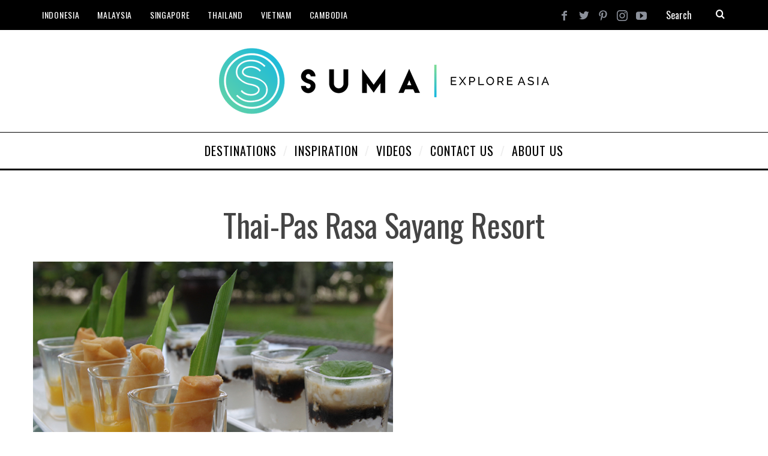

--- FILE ---
content_type: text/html; charset=UTF-8
request_url: https://sumabeachlifestyle.com/pinang-poolside-thai-pas-at-rasa-sayang-resort/thai-pas-rasa-sayang-resort/
body_size: 10195
content:
<!DOCTYPE html>
<!--[if lt IE 9]><html lang="en-US" class="oldie"><![endif]-->
<!--[if (gte IE 9) | !(IE)]><!--><html lang="en-US" class="modern"><!--<![endif]-->
<head>
<meta charset="UTF-8" />
<meta name="viewport" content="width=device-width, initial-scale=1" />
<!--[if IE]><meta http-equiv='X-UA-Compatible' content='IE=edge,chrome=1'><![endif]-->
<meta name='robots' content='index, follow, max-image-preview:large, max-snippet:-1, max-video-preview:-1' />
	<style>img:is([sizes="auto" i], [sizes^="auto," i]) { contain-intrinsic-size: 3000px 1500px }</style>
	
	<!-- This site is optimized with the Yoast SEO plugin v26.8 - https://yoast.com/product/yoast-seo-wordpress/ -->
	<title>Thai-pas Rasa Sayang Resort - Suma - Explore Asia</title>
	<link rel="canonical" href="https://sumabeachlifestyle.com/pinang-poolside-thai-pas-at-rasa-sayang-resort/thai-pas-rasa-sayang-resort/" />
	<meta property="og:locale" content="en_US" />
	<meta property="og:type" content="article" />
	<meta property="og:title" content="Thai-pas Rasa Sayang Resort - Suma - Explore Asia" />
	<meta property="og:description" content="Thai-pas Rasa Sayang Resort" />
	<meta property="og:url" content="https://sumabeachlifestyle.com/pinang-poolside-thai-pas-at-rasa-sayang-resort/thai-pas-rasa-sayang-resort/" />
	<meta property="og:site_name" content="Suma - Explore Asia" />
	<meta property="article:publisher" content="https://www.facebook.com/SumaLifestyle/" />
	<meta property="og:image" content="https://sumabeachlifestyle.com/pinang-poolside-thai-pas-at-rasa-sayang-resort/thai-pas-rasa-sayang-resort" />
	<meta property="og:image:width" content="600" />
	<meta property="og:image:height" content="423" />
	<meta property="og:image:type" content="image/jpeg" />
	<meta name="twitter:card" content="summary_large_image" />
	<meta name="twitter:site" content="@SumaLifestyle" />
	<script type="application/ld+json" class="yoast-schema-graph">{"@context":"https://schema.org","@graph":[{"@type":"WebPage","@id":"https://sumabeachlifestyle.com/pinang-poolside-thai-pas-at-rasa-sayang-resort/thai-pas-rasa-sayang-resort/","url":"https://sumabeachlifestyle.com/pinang-poolside-thai-pas-at-rasa-sayang-resort/thai-pas-rasa-sayang-resort/","name":"Thai-pas Rasa Sayang Resort - Suma - Explore Asia","isPartOf":{"@id":"https://sumabeachlifestyle.com/#website"},"primaryImageOfPage":{"@id":"https://sumabeachlifestyle.com/pinang-poolside-thai-pas-at-rasa-sayang-resort/thai-pas-rasa-sayang-resort/#primaryimage"},"image":{"@id":"https://sumabeachlifestyle.com/pinang-poolside-thai-pas-at-rasa-sayang-resort/thai-pas-rasa-sayang-resort/#primaryimage"},"thumbnailUrl":"https://sumabeachlifestyle.com/wp-content/uploads/2012/04/Thai-pas-Rasa-Sayang-Resort.jpg","datePublished":"2012-04-30T05:55:47+00:00","breadcrumb":{"@id":"https://sumabeachlifestyle.com/pinang-poolside-thai-pas-at-rasa-sayang-resort/thai-pas-rasa-sayang-resort/#breadcrumb"},"inLanguage":"en-US","potentialAction":[{"@type":"ReadAction","target":["https://sumabeachlifestyle.com/pinang-poolside-thai-pas-at-rasa-sayang-resort/thai-pas-rasa-sayang-resort/"]}]},{"@type":"ImageObject","inLanguage":"en-US","@id":"https://sumabeachlifestyle.com/pinang-poolside-thai-pas-at-rasa-sayang-resort/thai-pas-rasa-sayang-resort/#primaryimage","url":"https://sumabeachlifestyle.com/wp-content/uploads/2012/04/Thai-pas-Rasa-Sayang-Resort.jpg","contentUrl":"https://sumabeachlifestyle.com/wp-content/uploads/2012/04/Thai-pas-Rasa-Sayang-Resort.jpg","width":"600","height":"423","caption":"Thai-pas Rasa Sayang Resort"},{"@type":"BreadcrumbList","@id":"https://sumabeachlifestyle.com/pinang-poolside-thai-pas-at-rasa-sayang-resort/thai-pas-rasa-sayang-resort/#breadcrumb","itemListElement":[{"@type":"ListItem","position":1,"name":"Home","item":"https://sumabeachlifestyle.com/"},{"@type":"ListItem","position":2,"name":"Pinang &#8211; Poolside &#8220;Thai-Pas&#8221; at Rasa Sayang Resort","item":"https://sumabeachlifestyle.com/pinang-poolside-thai-pas-at-rasa-sayang-resort/"},{"@type":"ListItem","position":3,"name":"Thai-pas Rasa Sayang Resort"}]},{"@type":"WebSite","@id":"https://sumabeachlifestyle.com/#website","url":"https://sumabeachlifestyle.com/","name":"Suma - Explore Asia","description":"Travel Guide to Southeast Asia and Beyond","publisher":{"@id":"https://sumabeachlifestyle.com/#organization"},"potentialAction":[{"@type":"SearchAction","target":{"@type":"EntryPoint","urlTemplate":"https://sumabeachlifestyle.com/?s={search_term_string}"},"query-input":{"@type":"PropertyValueSpecification","valueRequired":true,"valueName":"search_term_string"}}],"inLanguage":"en-US"},{"@type":"Organization","@id":"https://sumabeachlifestyle.com/#organization","name":"Suma Travel Asia","url":"https://sumabeachlifestyle.com/","logo":{"@type":"ImageObject","inLanguage":"en-US","@id":"https://sumabeachlifestyle.com/#/schema/logo/image/","url":"https://sumabeachlifestyle.com/wp-content/uploads/2012/11/Suma-Lifestyle-Logo-blue-bg.jpg","contentUrl":"https://sumabeachlifestyle.com/wp-content/uploads/2012/11/Suma-Lifestyle-Logo-blue-bg.jpg","width":970,"height":970,"caption":"Suma Travel Asia"},"image":{"@id":"https://sumabeachlifestyle.com/#/schema/logo/image/"},"sameAs":["https://www.facebook.com/SumaLifestyle/","https://x.com/SumaLifestyle","https://www.instagram.com/SumaExploreAsia","https://www.pinterest.com/SumaLifestyle","https://www.youtube.com/SumaLifestyle"]}]}</script>
	<!-- / Yoast SEO plugin. -->


<link rel='dns-prefetch' href='//fonts.googleapis.com' />
<link rel='preconnect' href='https://fonts.gstatic.com' crossorigin />
<link rel="alternate" type="application/rss+xml" title="Suma - Explore Asia &raquo; Feed" href="https://sumabeachlifestyle.com/feed/" />
<link rel="alternate" type="application/rss+xml" title="Suma - Explore Asia &raquo; Comments Feed" href="https://sumabeachlifestyle.com/comments/feed/" />
<link rel="alternate" type="application/rss+xml" title="Suma - Explore Asia &raquo; Thai-pas Rasa Sayang Resort Comments Feed" href="https://sumabeachlifestyle.com/pinang-poolside-thai-pas-at-rasa-sayang-resort/thai-pas-rasa-sayang-resort/feed/" />
<script type="text/javascript">
/* <![CDATA[ */
window._wpemojiSettings = {"baseUrl":"https:\/\/s.w.org\/images\/core\/emoji\/16.0.1\/72x72\/","ext":".png","svgUrl":"https:\/\/s.w.org\/images\/core\/emoji\/16.0.1\/svg\/","svgExt":".svg","source":{"concatemoji":"https:\/\/sumabeachlifestyle.com\/wp-includes\/js\/wp-emoji-release.min.js?ver=6.8.3"}};
/*! This file is auto-generated */
!function(s,n){var o,i,e;function c(e){try{var t={supportTests:e,timestamp:(new Date).valueOf()};sessionStorage.setItem(o,JSON.stringify(t))}catch(e){}}function p(e,t,n){e.clearRect(0,0,e.canvas.width,e.canvas.height),e.fillText(t,0,0);var t=new Uint32Array(e.getImageData(0,0,e.canvas.width,e.canvas.height).data),a=(e.clearRect(0,0,e.canvas.width,e.canvas.height),e.fillText(n,0,0),new Uint32Array(e.getImageData(0,0,e.canvas.width,e.canvas.height).data));return t.every(function(e,t){return e===a[t]})}function u(e,t){e.clearRect(0,0,e.canvas.width,e.canvas.height),e.fillText(t,0,0);for(var n=e.getImageData(16,16,1,1),a=0;a<n.data.length;a++)if(0!==n.data[a])return!1;return!0}function f(e,t,n,a){switch(t){case"flag":return n(e,"\ud83c\udff3\ufe0f\u200d\u26a7\ufe0f","\ud83c\udff3\ufe0f\u200b\u26a7\ufe0f")?!1:!n(e,"\ud83c\udde8\ud83c\uddf6","\ud83c\udde8\u200b\ud83c\uddf6")&&!n(e,"\ud83c\udff4\udb40\udc67\udb40\udc62\udb40\udc65\udb40\udc6e\udb40\udc67\udb40\udc7f","\ud83c\udff4\u200b\udb40\udc67\u200b\udb40\udc62\u200b\udb40\udc65\u200b\udb40\udc6e\u200b\udb40\udc67\u200b\udb40\udc7f");case"emoji":return!a(e,"\ud83e\udedf")}return!1}function g(e,t,n,a){var r="undefined"!=typeof WorkerGlobalScope&&self instanceof WorkerGlobalScope?new OffscreenCanvas(300,150):s.createElement("canvas"),o=r.getContext("2d",{willReadFrequently:!0}),i=(o.textBaseline="top",o.font="600 32px Arial",{});return e.forEach(function(e){i[e]=t(o,e,n,a)}),i}function t(e){var t=s.createElement("script");t.src=e,t.defer=!0,s.head.appendChild(t)}"undefined"!=typeof Promise&&(o="wpEmojiSettingsSupports",i=["flag","emoji"],n.supports={everything:!0,everythingExceptFlag:!0},e=new Promise(function(e){s.addEventListener("DOMContentLoaded",e,{once:!0})}),new Promise(function(t){var n=function(){try{var e=JSON.parse(sessionStorage.getItem(o));if("object"==typeof e&&"number"==typeof e.timestamp&&(new Date).valueOf()<e.timestamp+604800&&"object"==typeof e.supportTests)return e.supportTests}catch(e){}return null}();if(!n){if("undefined"!=typeof Worker&&"undefined"!=typeof OffscreenCanvas&&"undefined"!=typeof URL&&URL.createObjectURL&&"undefined"!=typeof Blob)try{var e="postMessage("+g.toString()+"("+[JSON.stringify(i),f.toString(),p.toString(),u.toString()].join(",")+"));",a=new Blob([e],{type:"text/javascript"}),r=new Worker(URL.createObjectURL(a),{name:"wpTestEmojiSupports"});return void(r.onmessage=function(e){c(n=e.data),r.terminate(),t(n)})}catch(e){}c(n=g(i,f,p,u))}t(n)}).then(function(e){for(var t in e)n.supports[t]=e[t],n.supports.everything=n.supports.everything&&n.supports[t],"flag"!==t&&(n.supports.everythingExceptFlag=n.supports.everythingExceptFlag&&n.supports[t]);n.supports.everythingExceptFlag=n.supports.everythingExceptFlag&&!n.supports.flag,n.DOMReady=!1,n.readyCallback=function(){n.DOMReady=!0}}).then(function(){return e}).then(function(){var e;n.supports.everything||(n.readyCallback(),(e=n.source||{}).concatemoji?t(e.concatemoji):e.wpemoji&&e.twemoji&&(t(e.twemoji),t(e.wpemoji)))}))}((window,document),window._wpemojiSettings);
/* ]]> */
</script>
<style id='wp-emoji-styles-inline-css' type='text/css'>

	img.wp-smiley, img.emoji {
		display: inline !important;
		border: none !important;
		box-shadow: none !important;
		height: 1em !important;
		width: 1em !important;
		margin: 0 0.07em !important;
		vertical-align: -0.1em !important;
		background: none !important;
		padding: 0 !important;
	}
</style>
<link rel='stylesheet' id='wp-block-library-css' href='https://sumabeachlifestyle.com/wp-includes/css/dist/block-library/style.min.css?ver=6.8.3' type='text/css' media='all' />
<style id='classic-theme-styles-inline-css' type='text/css'>
/*! This file is auto-generated */
.wp-block-button__link{color:#fff;background-color:#32373c;border-radius:9999px;box-shadow:none;text-decoration:none;padding:calc(.667em + 2px) calc(1.333em + 2px);font-size:1.125em}.wp-block-file__button{background:#32373c;color:#fff;text-decoration:none}
</style>
<style id='global-styles-inline-css' type='text/css'>
:root{--wp--preset--aspect-ratio--square: 1;--wp--preset--aspect-ratio--4-3: 4/3;--wp--preset--aspect-ratio--3-4: 3/4;--wp--preset--aspect-ratio--3-2: 3/2;--wp--preset--aspect-ratio--2-3: 2/3;--wp--preset--aspect-ratio--16-9: 16/9;--wp--preset--aspect-ratio--9-16: 9/16;--wp--preset--color--black: #000000;--wp--preset--color--cyan-bluish-gray: #abb8c3;--wp--preset--color--white: #ffffff;--wp--preset--color--pale-pink: #f78da7;--wp--preset--color--vivid-red: #cf2e2e;--wp--preset--color--luminous-vivid-orange: #ff6900;--wp--preset--color--luminous-vivid-amber: #fcb900;--wp--preset--color--light-green-cyan: #7bdcb5;--wp--preset--color--vivid-green-cyan: #00d084;--wp--preset--color--pale-cyan-blue: #8ed1fc;--wp--preset--color--vivid-cyan-blue: #0693e3;--wp--preset--color--vivid-purple: #9b51e0;--wp--preset--gradient--vivid-cyan-blue-to-vivid-purple: linear-gradient(135deg,rgba(6,147,227,1) 0%,rgb(155,81,224) 100%);--wp--preset--gradient--light-green-cyan-to-vivid-green-cyan: linear-gradient(135deg,rgb(122,220,180) 0%,rgb(0,208,130) 100%);--wp--preset--gradient--luminous-vivid-amber-to-luminous-vivid-orange: linear-gradient(135deg,rgba(252,185,0,1) 0%,rgba(255,105,0,1) 100%);--wp--preset--gradient--luminous-vivid-orange-to-vivid-red: linear-gradient(135deg,rgba(255,105,0,1) 0%,rgb(207,46,46) 100%);--wp--preset--gradient--very-light-gray-to-cyan-bluish-gray: linear-gradient(135deg,rgb(238,238,238) 0%,rgb(169,184,195) 100%);--wp--preset--gradient--cool-to-warm-spectrum: linear-gradient(135deg,rgb(74,234,220) 0%,rgb(151,120,209) 20%,rgb(207,42,186) 40%,rgb(238,44,130) 60%,rgb(251,105,98) 80%,rgb(254,248,76) 100%);--wp--preset--gradient--blush-light-purple: linear-gradient(135deg,rgb(255,206,236) 0%,rgb(152,150,240) 100%);--wp--preset--gradient--blush-bordeaux: linear-gradient(135deg,rgb(254,205,165) 0%,rgb(254,45,45) 50%,rgb(107,0,62) 100%);--wp--preset--gradient--luminous-dusk: linear-gradient(135deg,rgb(255,203,112) 0%,rgb(199,81,192) 50%,rgb(65,88,208) 100%);--wp--preset--gradient--pale-ocean: linear-gradient(135deg,rgb(255,245,203) 0%,rgb(182,227,212) 50%,rgb(51,167,181) 100%);--wp--preset--gradient--electric-grass: linear-gradient(135deg,rgb(202,248,128) 0%,rgb(113,206,126) 100%);--wp--preset--gradient--midnight: linear-gradient(135deg,rgb(2,3,129) 0%,rgb(40,116,252) 100%);--wp--preset--font-size--small: 13px;--wp--preset--font-size--medium: 20px;--wp--preset--font-size--large: 36px;--wp--preset--font-size--x-large: 42px;--wp--preset--spacing--20: 0.44rem;--wp--preset--spacing--30: 0.67rem;--wp--preset--spacing--40: 1rem;--wp--preset--spacing--50: 1.5rem;--wp--preset--spacing--60: 2.25rem;--wp--preset--spacing--70: 3.38rem;--wp--preset--spacing--80: 5.06rem;--wp--preset--shadow--natural: 6px 6px 9px rgba(0, 0, 0, 0.2);--wp--preset--shadow--deep: 12px 12px 50px rgba(0, 0, 0, 0.4);--wp--preset--shadow--sharp: 6px 6px 0px rgba(0, 0, 0, 0.2);--wp--preset--shadow--outlined: 6px 6px 0px -3px rgba(255, 255, 255, 1), 6px 6px rgba(0, 0, 0, 1);--wp--preset--shadow--crisp: 6px 6px 0px rgba(0, 0, 0, 1);}:where(.is-layout-flex){gap: 0.5em;}:where(.is-layout-grid){gap: 0.5em;}body .is-layout-flex{display: flex;}.is-layout-flex{flex-wrap: wrap;align-items: center;}.is-layout-flex > :is(*, div){margin: 0;}body .is-layout-grid{display: grid;}.is-layout-grid > :is(*, div){margin: 0;}:where(.wp-block-columns.is-layout-flex){gap: 2em;}:where(.wp-block-columns.is-layout-grid){gap: 2em;}:where(.wp-block-post-template.is-layout-flex){gap: 1.25em;}:where(.wp-block-post-template.is-layout-grid){gap: 1.25em;}.has-black-color{color: var(--wp--preset--color--black) !important;}.has-cyan-bluish-gray-color{color: var(--wp--preset--color--cyan-bluish-gray) !important;}.has-white-color{color: var(--wp--preset--color--white) !important;}.has-pale-pink-color{color: var(--wp--preset--color--pale-pink) !important;}.has-vivid-red-color{color: var(--wp--preset--color--vivid-red) !important;}.has-luminous-vivid-orange-color{color: var(--wp--preset--color--luminous-vivid-orange) !important;}.has-luminous-vivid-amber-color{color: var(--wp--preset--color--luminous-vivid-amber) !important;}.has-light-green-cyan-color{color: var(--wp--preset--color--light-green-cyan) !important;}.has-vivid-green-cyan-color{color: var(--wp--preset--color--vivid-green-cyan) !important;}.has-pale-cyan-blue-color{color: var(--wp--preset--color--pale-cyan-blue) !important;}.has-vivid-cyan-blue-color{color: var(--wp--preset--color--vivid-cyan-blue) !important;}.has-vivid-purple-color{color: var(--wp--preset--color--vivid-purple) !important;}.has-black-background-color{background-color: var(--wp--preset--color--black) !important;}.has-cyan-bluish-gray-background-color{background-color: var(--wp--preset--color--cyan-bluish-gray) !important;}.has-white-background-color{background-color: var(--wp--preset--color--white) !important;}.has-pale-pink-background-color{background-color: var(--wp--preset--color--pale-pink) !important;}.has-vivid-red-background-color{background-color: var(--wp--preset--color--vivid-red) !important;}.has-luminous-vivid-orange-background-color{background-color: var(--wp--preset--color--luminous-vivid-orange) !important;}.has-luminous-vivid-amber-background-color{background-color: var(--wp--preset--color--luminous-vivid-amber) !important;}.has-light-green-cyan-background-color{background-color: var(--wp--preset--color--light-green-cyan) !important;}.has-vivid-green-cyan-background-color{background-color: var(--wp--preset--color--vivid-green-cyan) !important;}.has-pale-cyan-blue-background-color{background-color: var(--wp--preset--color--pale-cyan-blue) !important;}.has-vivid-cyan-blue-background-color{background-color: var(--wp--preset--color--vivid-cyan-blue) !important;}.has-vivid-purple-background-color{background-color: var(--wp--preset--color--vivid-purple) !important;}.has-black-border-color{border-color: var(--wp--preset--color--black) !important;}.has-cyan-bluish-gray-border-color{border-color: var(--wp--preset--color--cyan-bluish-gray) !important;}.has-white-border-color{border-color: var(--wp--preset--color--white) !important;}.has-pale-pink-border-color{border-color: var(--wp--preset--color--pale-pink) !important;}.has-vivid-red-border-color{border-color: var(--wp--preset--color--vivid-red) !important;}.has-luminous-vivid-orange-border-color{border-color: var(--wp--preset--color--luminous-vivid-orange) !important;}.has-luminous-vivid-amber-border-color{border-color: var(--wp--preset--color--luminous-vivid-amber) !important;}.has-light-green-cyan-border-color{border-color: var(--wp--preset--color--light-green-cyan) !important;}.has-vivid-green-cyan-border-color{border-color: var(--wp--preset--color--vivid-green-cyan) !important;}.has-pale-cyan-blue-border-color{border-color: var(--wp--preset--color--pale-cyan-blue) !important;}.has-vivid-cyan-blue-border-color{border-color: var(--wp--preset--color--vivid-cyan-blue) !important;}.has-vivid-purple-border-color{border-color: var(--wp--preset--color--vivid-purple) !important;}.has-vivid-cyan-blue-to-vivid-purple-gradient-background{background: var(--wp--preset--gradient--vivid-cyan-blue-to-vivid-purple) !important;}.has-light-green-cyan-to-vivid-green-cyan-gradient-background{background: var(--wp--preset--gradient--light-green-cyan-to-vivid-green-cyan) !important;}.has-luminous-vivid-amber-to-luminous-vivid-orange-gradient-background{background: var(--wp--preset--gradient--luminous-vivid-amber-to-luminous-vivid-orange) !important;}.has-luminous-vivid-orange-to-vivid-red-gradient-background{background: var(--wp--preset--gradient--luminous-vivid-orange-to-vivid-red) !important;}.has-very-light-gray-to-cyan-bluish-gray-gradient-background{background: var(--wp--preset--gradient--very-light-gray-to-cyan-bluish-gray) !important;}.has-cool-to-warm-spectrum-gradient-background{background: var(--wp--preset--gradient--cool-to-warm-spectrum) !important;}.has-blush-light-purple-gradient-background{background: var(--wp--preset--gradient--blush-light-purple) !important;}.has-blush-bordeaux-gradient-background{background: var(--wp--preset--gradient--blush-bordeaux) !important;}.has-luminous-dusk-gradient-background{background: var(--wp--preset--gradient--luminous-dusk) !important;}.has-pale-ocean-gradient-background{background: var(--wp--preset--gradient--pale-ocean) !important;}.has-electric-grass-gradient-background{background: var(--wp--preset--gradient--electric-grass) !important;}.has-midnight-gradient-background{background: var(--wp--preset--gradient--midnight) !important;}.has-small-font-size{font-size: var(--wp--preset--font-size--small) !important;}.has-medium-font-size{font-size: var(--wp--preset--font-size--medium) !important;}.has-large-font-size{font-size: var(--wp--preset--font-size--large) !important;}.has-x-large-font-size{font-size: var(--wp--preset--font-size--x-large) !important;}
:where(.wp-block-post-template.is-layout-flex){gap: 1.25em;}:where(.wp-block-post-template.is-layout-grid){gap: 1.25em;}
:where(.wp-block-columns.is-layout-flex){gap: 2em;}:where(.wp-block-columns.is-layout-grid){gap: 2em;}
:root :where(.wp-block-pullquote){font-size: 1.5em;line-height: 1.6;}
</style>
<link rel='stylesheet' id='main-style-css' href='https://sumabeachlifestyle.com/wp-content/themes/simplemag%205/style.css?ver=6.8.3' type='text/css' media='all' />
<link rel="preload" as="style" href="https://fonts.googleapis.com/css?family=Oswald:400%7CLato&#038;display=swap&#038;ver=1570611282" /><link rel="stylesheet" href="https://fonts.googleapis.com/css?family=Oswald:400%7CLato&#038;display=swap&#038;ver=1570611282" media="print" onload="this.media='all'"><noscript><link rel="stylesheet" href="https://fonts.googleapis.com/css?family=Oswald:400%7CLato&#038;display=swap&#038;ver=1570611282" /></noscript><script type="text/javascript" src="https://sumabeachlifestyle.com/wp-includes/js/jquery/jquery.min.js?ver=3.7.1" id="jquery-core-js"></script>
<script type="text/javascript" src="https://sumabeachlifestyle.com/wp-includes/js/jquery/jquery-migrate.min.js?ver=3.4.1" id="jquery-migrate-js"></script>
<link rel="https://api.w.org/" href="https://sumabeachlifestyle.com/wp-json/" /><link rel="alternate" title="JSON" type="application/json" href="https://sumabeachlifestyle.com/wp-json/wp/v2/media/2103" /><link rel="EditURI" type="application/rsd+xml" title="RSD" href="https://sumabeachlifestyle.com/xmlrpc.php?rsd" />
<link rel='shortlink' href='https://sumabeachlifestyle.com/?p=2103' />
<link rel="alternate" title="oEmbed (JSON)" type="application/json+oembed" href="https://sumabeachlifestyle.com/wp-json/oembed/1.0/embed?url=https%3A%2F%2Fsumabeachlifestyle.com%2Fpinang-poolside-thai-pas-at-rasa-sayang-resort%2Fthai-pas-rasa-sayang-resort%2F" />
<link rel="alternate" title="oEmbed (XML)" type="text/xml+oembed" href="https://sumabeachlifestyle.com/wp-json/oembed/1.0/embed?url=https%3A%2F%2Fsumabeachlifestyle.com%2Fpinang-poolside-thai-pas-at-rasa-sayang-resort%2Fthai-pas-rasa-sayang-resort%2F&#038;format=xml" />
<meta name="generator" content="Redux 4.5.10" /><style type="text/css">
.header .logo{max-width:550px;}
.lines-button .lines, .lines-button .lines:after, .lines-button .lines:before{background:#ffffff;}
.top-strip .search-form input,.top-strip .search-form button,.top-strip .mobile-search-button{color:#ffffff}
.main-menu .sub-links .active-link,
.main-menu .mega-menu-item:hover .item-title a,
.main-menu > ul > .sub-menu-columns > .sub-menu > .sub-links > li > a {color:#0091b5;}
.main-menu .sub-menu-two-columns > .sub-menu > .sub-links li a:after {background-color:#0091b5;}
.main-menu .posts-loading:after {border-top-color:#0091b5;border-bottom-color:#0091b5;}
.secondary-menu ul > li:hover > a {color:#0091b5;}
.main-menu > ul > .link-arrow > a:after {border-color:transparent transparent #0091b5;}
.main-menu > ul > li > .sub-menu {border-top-color:#0091b5;}
.main-menu .mega-menu-container .mega-menu-posts-title:hover:after{color:#ffffff;}
.modern .content-over-image-tint .entry-image:before,
.modern .content-over-image-tint.full-width-image:before{opacity:0.1;}
.modern .content-over-image-tint:hover .entry-image:before,
.modern .content-over-image-tint.full-width-image:hover:before,
.modern .content-over-image-tint .gallery-item:not(.slick-active) .entry-image:before{opacity:0.5;}
.sidebar .widget{border-bottom:1px solid #000;}
.footer-sidebar .widget_rss li:after,
.footer-sidebar .widget_pages li:after,
.footer-sidebar .widget_nav_menu li:after,
.footer-sidebar .widget_categories ul li:after,
.footer-sidebar .widget_recent_entries li:after,
.footer-sidebar .widget_recent_comments li:after{background-color:#585b61;}
.entry-title {text-transform:capitalize;}
.title-with-sep{background:url("https://sumabeachlifestyle.com/wp-content/themes/simplemag%205/images/section-header.png") repeat-x 0 50%;}
@media only screen and (min-width: 960px) {.full-width-media .gallery-carousel,.full-width-media .gallery-carousel .gallery-item{height:580px;}}
</style>
<script type="text/javascript">
<!-- Global site tag (gtag.js) - Google Analytics -->
<script async src="https://www.googletagmanager.com/gtag/js?id=UA-15298697-2"></script>
<script>
  window.dataLayer = window.dataLayer || [];
  function gtag(){dataLayer.push(arguments);}
  gtag('js', new Date());

  gtag('config', 'UA-15298697-2');
</script>
<meta name="google-site-verification" content="Sa3qAHV-T5NtjdZ3lOlrOI0fWejy_q6-KiUK0-8R5hY" />

</script>
<link rel="icon" href="https://sumabeachlifestyle.com/wp-content/uploads/2016/05/SUMA-Clear-Icon-300x295.png" sizes="32x32" />
<link rel="icon" href="https://sumabeachlifestyle.com/wp-content/uploads/2016/05/SUMA-Clear-Icon-200x140.png" sizes="192x192" />
<link rel="apple-touch-icon" href="https://sumabeachlifestyle.com/wp-content/uploads/2016/05/SUMA-Clear-Icon-200x140.png" />
<meta name="msapplication-TileImage" content="https://sumabeachlifestyle.com/wp-content/uploads/2016/05/SUMA-Clear-Icon.png" />
<style id="ti_option-dynamic-css" title="dynamic-css" class="redux-options-output">.menu-item a, .entry-meta, .see-more span, .read-more, .read-more-link, .nav-title, .related-posts-tabs li a, #submit, input, textarea, .copyright, .copyright a{font-family:Oswald;font-weight:400;font-style:normal;}.secondary-menu > ul > li{font-size:14px;}.main-menu > ul > li{font-size:20px;}h1, h2, h3, h4, h5, h6, .main-menu .item-title a, .widget_pages, .widget_categories, .widget_nav_menu, .tagline, .sub-title, .entry-note, .manual-excerpt, .single-post.ltr:not(.woocommerce) .entry-content > p:first-of-type:first-letter, .sc-dropcap, .single-author-box .vcard, .comment-author, .comment-meta, .comment-reply-link, #respond label, #wp-calendar tbody, .latest-reviews .score-line i, .score-box .total{font-family:Oswald;font-weight:normal;font-style:normal;}.section-title, .classic-layout .entry-title{font-size:48px;}.entries .post-item .entry-title, .media-post-item .entry-title{font-size:24px;}.page-title{font-size:52px;}body, p{font-family:Lato;font-weight:normal;font-style:normal;}.page .entry-content, .single .entry-content, .home-section div.entry-summary{line-height:28px;font-size:18px;}.score-line, .rating-total-indicator .sides span, .widget_ti_most_commented span{background-color:#0091b5;}.comment-list .bypostauthor .avatar, .post-item .content-loading .load-media-content:before, .media-posts .content-loading .load-media-content:before, .post-item .content-loading .load-media-content:after, .media-posts .content-loading .load-media-content:after{border-color:#0091b5;}.widget_ti_most_commented span i:before{border-top-color:#0091b5;}.score-line span i, .widget_ti_most_commented span i{color:#000000;}#masthead{background-color:#ffffff;}.top-strip, .secondary-menu .sub-menu, .top-strip .search-form input[type="text"], .top-strip .social li ul{background-color:#000000;}.secondary-menu a{color:#ffffff;}.secondary-menu a:hover{color:#0091b5;}.top-strip .social li a{color:#8c919b;}.main-menu-container,.sticky-active .main-menu-fixed{background-color:#ffffff;}.main-menu > ul > li{color:#000;}.main-menu > ul > li:hover{color:#333;}.main-menu > ul > li > a > span:after{color:#eeeeee;}.main-menu-container{border-top:1px solid #000;}.main-menu-container{border-bottom:3px solid #000;}.main-menu .sub-menu{background-color:#000000;}.main-menu .sub-menu li a, .main-menu .mega-menu-container .mega-menu-posts-title{color:#ffffff;}.main-menu .sub-menu li a:hover, .main-menu .mega-menu-container .mega-menu-posts-title:hover{color:#0091b5;}.modern .content-over-image-tint .entry-image:before, .modern .content-over-image-tint.full-width-image:before{background-color:#000000;}.sidebar{border-top:1px solid #000;border-bottom:1px solid #000;border-left:1px solid #000;border-right:1px solid #000;}.slide-dock{background-color:#ffffff;}.slide-dock h3, .slide-dock p{color:#000000;}.slide-dock .entry-meta a, .slide-dock h4 a{color:#000000;}.footer-sidebar, .footer-sidebar .widget_ti_most_commented li a, .footer-sidebar .widget-posts-classic-entries .widget-post-details, .footer-sidebar .widget-slider .widget-post-details .widget-post-category, .footer-sidebar .widget-posts-classic-entries .widget-post-details .widget-post-category, .footer-sidebar .widget-posts-entries .widget-post-item:not(:nth-child(1)) .widget-post-details{background-color:#242628;}.footer-sidebar .widget_ti_latest_comments .comment-text:after{border-bottom-color:#242628;}.footer-sidebar .widget_ti_most_commented span i{color:#242628;}.footer-sidebar .widget h3{color:#0091b5;}.footer-sidebar .rating-total-indicator .sides span, .footer-sidebar .widget_ti_most_commented span{background-color:#0091b5;}.footer-sidebar .widget_ti_most_commented span i:before{border-top-color:#0091b5;}.footer-sidebar, .footer-sidebar button, .footer-sidebar select, .footer-sidebar input,  .footer-sidebar input[type="submit"]{color:#8c919b;}.footer-sidebar input, .footer-sidebar select, .footer-sidebar input[type="submit"]{border-color:#8c919b;}.footer-sidebar .widget_ti_latest_comments .comment-text:before{border-bottom-color:#8c919b;}.footer-sidebar .widget a{color:#8c919b;}.footer-sidebar .widget a:hover{color:#0091b5;}.footer-sidebar, .widget-area-2, .widget-area-3, .footer-sidebar .widget{border-top:1px dotted #585b61;border-bottom:1px dotted #585b61;border-left:1px dotted #585b61;border-right:1px dotted #585b61;}.full-width-sidebar{background-color:#f8f8f8;}.full-width-sidebar, .full-width-sidebar a{color:#000000;}.copyright{background-color:#222222;}.copyright, .copyright a{color:#8c919b;}</style></head>

<body class="attachment wp-singular attachment-template-default single single-attachment postid-2103 attachmentid-2103 attachment-jpeg wp-theme-simplemag5 sm-451 ltr layout-full">


    <section class="no-print top-strip">

        
        <div class="wrapper clearfix">

            
<div class="search-form">
    <form method="get" id="searchform" action="https://sumabeachlifestyle.com/" role="search">
        <input type="text" name="s" id="s" value="Search" onfocus="if(this.value=='Search')this.value='';" onblur="if(this.value=='')this.value='Search';" />
        <button type="submit">
            <i class="icomoon-search"></i>
        </button>
    </form>
    
    <div class="mobile-search-button"></div>
</div><ul class="social">
		<li><a href="#" class="icomoon-share social-share-link"></a>
			<ul><li><a href="https://www.facebook.com/SumaLifestyle" class="icomoon-facebook" target="_blank"></a></li><li><a href="https://www.twitter.com/SumaLifestyle" class="icomoon-twitter" target="_blank"></a></li><li><a href="https://www.pinterest.com/SumaLifestyle" class="icomoon-pinterest" target="_blank"></a></li><li><a href="https://www.instagram.com/Sumaexploreasia" class="icomoon-instagram" target="_blank"></a></li><li><a href="https://www.youtube.com/SumaLifestyle" class="icomoon-youtube" target="_blank"></a></li>		</ul>
		</li>
	</ul>
            
            <nav class="secondary-menu"><ul id="menu-top-menu" class="menu"><li id="menu-item-11078" class="menu-item menu-item-type-taxonomy menu-item-object-category menu-item-has-children menu-item-11078"><a href="https://sumabeachlifestyle.com/category/destinations/asia/indonesia/">Indonesia</a>
<ul class="sub-menu">
	<li id="menu-item-12643" class="menu-item menu-item-type-taxonomy menu-item-object-category menu-item-12643"><a href="https://sumabeachlifestyle.com/category/destinations/asia/indonesia/bali/">Bali</a></li>
	<li id="menu-item-12788" class="menu-item menu-item-type-taxonomy menu-item-object-category menu-item-12788"><a href="https://sumabeachlifestyle.com/category/destinations/asia/indonesia/south-sumatra/">South Sumatra</a></li>
	<li id="menu-item-12789" class="menu-item menu-item-type-taxonomy menu-item-object-category menu-item-12789"><a href="https://sumabeachlifestyle.com/category/destinations/asia/indonesia/surabaya/">Surabaya</a></li>
	<li id="menu-item-12819" class="menu-item menu-item-type-taxonomy menu-item-object-category menu-item-12819"><a href="https://sumabeachlifestyle.com/category/destinations/asia/indonesia/yogyakarta/">Yogyakarta</a></li>
	<li id="menu-item-12792" class="menu-item menu-item-type-taxonomy menu-item-object-category menu-item-12792"><a href="https://sumabeachlifestyle.com/category/destinations/asia/indonesia/">All Destinations</a></li>
</ul>
</li>
<li id="menu-item-11076" class="menu-item menu-item-type-taxonomy menu-item-object-category menu-item-has-children menu-item-11076"><a href="https://sumabeachlifestyle.com/category/destinations/asia/malaysia/">Malaysia</a>
<ul class="sub-menu">
	<li id="menu-item-12784" class="menu-item menu-item-type-taxonomy menu-item-object-category menu-item-12784"><a href="https://sumabeachlifestyle.com/category/destinations/asia/malaysia/kuala-lumpur/">Kuala Lumpur</a></li>
	<li id="menu-item-12785" class="menu-item menu-item-type-taxonomy menu-item-object-category menu-item-12785"><a href="https://sumabeachlifestyle.com/category/destinations/asia/malaysia/langkawi/">Langkawi</a></li>
	<li id="menu-item-12644" class="menu-item menu-item-type-taxonomy menu-item-object-category menu-item-12644"><a href="https://sumabeachlifestyle.com/category/destinations/asia/malaysia/penang/">Penang</a></li>
	<li id="menu-item-12793" class="menu-item menu-item-type-taxonomy menu-item-object-category menu-item-12793"><a href="https://sumabeachlifestyle.com/category/destinations/asia/malaysia/">All Destinations</a></li>
</ul>
</li>
<li id="menu-item-11075" class="menu-item menu-item-type-taxonomy menu-item-object-category menu-item-11075"><a href="https://sumabeachlifestyle.com/category/destinations/asia/singapore/">Singapore</a></li>
<li id="menu-item-11077" class="menu-item menu-item-type-taxonomy menu-item-object-category menu-item-has-children menu-item-11077"><a href="https://sumabeachlifestyle.com/category/destinations/asia/thailand/">Thailand</a>
<ul class="sub-menu">
	<li id="menu-item-12781" class="menu-item menu-item-type-taxonomy menu-item-object-category menu-item-12781"><a href="https://sumabeachlifestyle.com/category/destinations/asia/thailand/bangkok/">Bangkok</a></li>
	<li id="menu-item-13341" class="menu-item menu-item-type-taxonomy menu-item-object-category menu-item-13341"><a href="https://sumabeachlifestyle.com/category/destinations/asia/thailand/chiang-mai/">Chiang Mai</a></li>
	<li id="menu-item-12794" class="menu-item menu-item-type-taxonomy menu-item-object-category menu-item-12794"><a href="https://sumabeachlifestyle.com/category/destinations/asia/thailand/krabi/">Krabi</a></li>
	<li id="menu-item-12786" class="menu-item menu-item-type-taxonomy menu-item-object-category menu-item-12786"><a href="https://sumabeachlifestyle.com/category/destinations/asia/thailand/pattaya/">Pattaya</a></li>
	<li id="menu-item-12787" class="menu-item menu-item-type-taxonomy menu-item-object-category menu-item-12787"><a href="https://sumabeachlifestyle.com/category/destinations/asia/thailand/phuket/">Phuket</a></li>
	<li id="menu-item-12796" class="menu-item menu-item-type-taxonomy menu-item-object-category menu-item-12796"><a href="https://sumabeachlifestyle.com/category/destinations/asia/thailand/">All Destinations</a></li>
</ul>
</li>
<li id="menu-item-11079" class="menu-item menu-item-type-taxonomy menu-item-object-category menu-item-has-children menu-item-11079"><a href="https://sumabeachlifestyle.com/category/destinations/asia/vietnam/">Vietnam</a>
<ul class="sub-menu">
	<li id="menu-item-12782" class="menu-item menu-item-type-taxonomy menu-item-object-category menu-item-12782"><a href="https://sumabeachlifestyle.com/category/destinations/asia/vietnam/ho-chi-mihn-vietnam/">Ho Chi Minh</a></li>
	<li id="menu-item-12791" class="menu-item menu-item-type-taxonomy menu-item-object-category menu-item-12791"><a href="https://sumabeachlifestyle.com/category/destinations/asia/vietnam/nha-trang/">Nha Trang</a></li>
	<li id="menu-item-12797" class="menu-item menu-item-type-taxonomy menu-item-object-category menu-item-12797"><a href="https://sumabeachlifestyle.com/category/destinations/asia/vietnam/">All Destinations</a></li>
</ul>
</li>
<li id="menu-item-13013" class="menu-item menu-item-type-taxonomy menu-item-object-category menu-item-13013"><a href="https://sumabeachlifestyle.com/category/destinations/asia/cambodia/">Cambodia</a></li>
</ul></nav>
            <a href="#" id="mobile-menu-toggle" class="lines-button">
                <span class="lines"></span>
            </a>

        </div><!-- .wrapper -->

    </section><!-- .top-strip -->


    <section id="site">

                <div id="pageslide" class="mobilewhite"><!-- Sidebar in Mobile View --></div>

        <div class="site-content">

            <header id="masthead" role="banner" class="clearfix">

                                <div id="branding" class="anmtd">
                    <div class="wrapper">
                    
<div class="header header-default">
            <a class="logo" href="https://sumabeachlifestyle.com">
            <img src="https://sumabeachlifestyle.com/wp-content/uploads/2016/05/SUMA-Logo-Horizontal-550px.png" alt="Suma &#8211; Explore Asia - Travel Guide to Southeast Asia and Beyond" width="550" height="110" />
        </a><!-- Logo -->
    
    </div><!-- .header-default -->                    </div><!-- .wrapper -->
                </div><!-- #branding -->
                
				<div class="no-print anmtd main-menu-container" role="navigation"><nav class="wrapper main-menu"><ul id="menu-destinations" class="menu"><li id="menu-item-10428" class="menu-item menu-item-type-custom menu-item-object-custom menu-item-has-children"><a href="https://sumabeachlifestyle.com/category/destinations/"><span>Destinations</span></a>
<ul class="sub-links">
	<li id="menu-item-4595" class="menu-item menu-item-type-taxonomy menu-item-object-category"><a href="https://sumabeachlifestyle.com/category/destinations/australianewzealand/"><span>Australia &#038; NZ</span></a><div class="sub-menu"></div>
</li>
	<li id="menu-item-12642" class="menu-item menu-item-type-taxonomy menu-item-object-category"><a href="https://sumabeachlifestyle.com/category/destinations/asia/cambodia/"><span>Cambodia</span></a><div class="sub-menu"></div>
</li>
	<li id="menu-item-7843" class="menu-item menu-item-type-taxonomy menu-item-object-category"><a href="https://sumabeachlifestyle.com/category/destinations/china/"><span>China</span></a><div class="sub-menu"></div>
</li>
	<li id="menu-item-12639" class="menu-item menu-item-type-taxonomy menu-item-object-category"><a href="https://sumabeachlifestyle.com/category/destinations/india/"><span>India</span></a><div class="sub-menu"></div>
</li>
	<li id="menu-item-247" class="menu-item menu-item-type-taxonomy menu-item-object-category"><a href="https://sumabeachlifestyle.com/category/destinations/asia/indonesia/"><span>Indonesia</span></a><div class="sub-menu"></div>
</li>
	<li id="menu-item-12706" class="menu-item menu-item-type-taxonomy menu-item-object-category"><a href="https://sumabeachlifestyle.com/category/destinations/asia/laos/"><span>Laos</span></a><div class="sub-menu"></div>
</li>
	<li id="menu-item-528" class="menu-item menu-item-type-taxonomy menu-item-object-category"><a href="https://sumabeachlifestyle.com/category/destinations/asia/malaysia/"><span>Malaysia</span></a><div class="sub-menu"></div>
</li>
	<li id="menu-item-12641" class="menu-item menu-item-type-taxonomy menu-item-object-category"><a href="https://sumabeachlifestyle.com/category/destinations/asia/myanmar/"><span>Myanmar</span></a><div class="sub-menu"></div>
</li>
	<li id="menu-item-12640" class="menu-item menu-item-type-taxonomy menu-item-object-category"><a href="https://sumabeachlifestyle.com/category/destinations/asia/philippines/"><span>Philippines</span></a><div class="sub-menu"></div>
</li>
	<li id="menu-item-317" class="menu-item menu-item-type-taxonomy menu-item-object-category"><a href="https://sumabeachlifestyle.com/category/destinations/asia/singapore/"><span>Singapore</span></a><div class="sub-menu"></div>
</li>
	<li id="menu-item-1926" class="menu-item menu-item-type-taxonomy menu-item-object-category"><a href="https://sumabeachlifestyle.com/category/destinations/asia/southkorea/"><span>South Korea</span></a><div class="sub-menu"></div>
</li>
	<li id="menu-item-249" class="menu-item menu-item-type-taxonomy menu-item-object-category"><a href="https://sumabeachlifestyle.com/category/destinations/asia/thailand/"><span>Thailand</span></a><div class="sub-menu"></div>
</li>
	<li id="menu-item-722" class="menu-item menu-item-type-taxonomy menu-item-object-category"><a href="https://sumabeachlifestyle.com/category/destinations/asia/vietnam/"><span>Vietnam</span></a><div class="sub-menu"></div>
</li>
</ul>
</li>
<li id="menu-item-10429" class="menu-item menu-item-type-custom menu-item-object-custom menu-item-has-children"><a href="https://sumabeachlifestyle.com/category/topics/"><span>Inspiration</span></a>
<ul class="sub-links">
	<li id="menu-item-10430" class="menu-item menu-item-type-taxonomy menu-item-object-category"><a href="https://sumabeachlifestyle.com/category/topics/adventure/"><span>Adventure</span></a><div class="sub-menu"></div>
</li>
	<li id="menu-item-10431" class="menu-item menu-item-type-taxonomy menu-item-object-category"><a href="https://sumabeachlifestyle.com/category/topics/beach-getaway/"><span>Beach Getaway</span></a><div class="sub-menu"></div>
</li>
	<li id="menu-item-10432" class="menu-item menu-item-type-taxonomy menu-item-object-category"><a href="https://sumabeachlifestyle.com/category/topics/child-friendly-travel/"><span>Family Travel</span></a><div class="sub-menu"></div>
</li>
	<li id="menu-item-10433" class="menu-item menu-item-type-taxonomy menu-item-object-category"><a href="https://sumabeachlifestyle.com/category/topics/city-getaway/"><span>City Getaway</span></a><div class="sub-menu"></div>
</li>
	<li id="menu-item-10435" class="menu-item menu-item-type-taxonomy menu-item-object-category"><a href="https://sumabeachlifestyle.com/category/topics/culture/"><span>Culture</span></a><div class="sub-menu"></div>
</li>
	<li id="menu-item-10504" class="menu-item menu-item-type-taxonomy menu-item-object-category"><a href="https://sumabeachlifestyle.com/category/topics/dine-and-unwind/"><span>Wine and Dine</span></a><div class="sub-menu"></div>
</li>
	<li id="menu-item-10438" class="menu-item menu-item-type-taxonomy menu-item-object-category"><a href="https://sumabeachlifestyle.com/category/topics/hotel-lust-list/"><span>Hotel Lust List</span></a><div class="sub-menu"></div>
</li>
	<li id="menu-item-10439" class="menu-item menu-item-type-taxonomy menu-item-object-category"><a href="https://sumabeachlifestyle.com/category/topics/lifestyle/"><span>Lifestyle</span></a><div class="sub-menu"></div>
</li>
	<li id="menu-item-10441" class="menu-item menu-item-type-taxonomy menu-item-object-category"><a href="https://sumabeachlifestyle.com/category/topics/top-of-the-charts/"><span>Best of Asia</span></a><div class="sub-menu"></div>
</li>
	<li id="menu-item-10442" class="menu-item menu-item-type-taxonomy menu-item-object-category"><a href="https://sumabeachlifestyle.com/category/travel-deals/"><span>Travel Deals</span></a><div class="sub-menu"></div>
</li>
	<li id="menu-item-10444" class="menu-item menu-item-type-taxonomy menu-item-object-category"><a href="https://sumabeachlifestyle.com/category/topics/videos/"><span>Videos</span></a><div class="sub-menu"></div>
</li>
	<li id="menu-item-10447" class="menu-item menu-item-type-taxonomy menu-item-object-category"><a href="https://sumabeachlifestyle.com/category/topics/wineries-2/"><span>Wineries</span></a><div class="sub-menu"></div>
</li>
</ul>
</li>
<li id="menu-item-10467" class="menu-item menu-item-type-taxonomy menu-item-object-category"><a href="https://sumabeachlifestyle.com/category/topics/videos/"><span>Videos</span></a><div class="sub-menu"><div class="sub-posts"><div class="clearfix mega-menu-container mega-menu-ajax"></div></div></div>
</li>
<li id="menu-item-10448" class="menu-item menu-item-type-post_type menu-item-object-page"><a href="https://sumabeachlifestyle.com/contact-us/"><span>Contact Us</span></a></li>
<li id="menu-item-10449" class="menu-item menu-item-type-post_type menu-item-object-page menu-item-has-children"><a href="https://sumabeachlifestyle.com/about-2/"><span>About Us</span></a>
<ul class="sub-links">
	<li id="menu-item-10454" class="menu-item menu-item-type-post_type menu-item-object-page"><a href="https://sumabeachlifestyle.com/about-2/"><span>About Us</span></a></li>
	<li id="menu-item-10453" class="menu-item menu-item-type-post_type menu-item-object-page"><a href="https://sumabeachlifestyle.com/press-and-recognition/"><span>Press and Recognition</span></a></li>
	<li id="menu-item-13680" class="menu-item menu-item-type-post_type menu-item-object-page"><a href="https://sumabeachlifestyle.com/singapore-travel-blogger/"><span>Singapore Travel Blogger</span></a></li>
</ul>
</li>
</ul></nav></div>
                
            </header><!-- #masthead -->
	
	<section id="content" role="main" class="clearfix anmtd">
    	<div class="wrapper">
        	
            <header class="entry-header page-header">
                <div class="page-title">
					<h1 class="entry-title">Thai-pas Rasa Sayang Resort</h1>
                </div>
            </header>
			
			            
                <article id="post-2103" class="post-2103 attachment type-attachment status-inherit hentry">
                
                                        <p class="attachment">
                        <a href="https://sumabeachlifestyle.com/wp-content/uploads/2012/04/Thai-pas-Rasa-Sayang-Resort.jpg" title="Thai-pas Rasa Sayang Resort" rel="attachment">
                            <img src="https://sumabeachlifestyle.com/wp-content/uploads/2012/04/Thai-pas-Rasa-Sayang-Resort.jpg" width="600" height="423" class="attachment-medium" alt="" />
                        </a>
                    </p>
                                        
                </article>
            
                    
        </div>
    </section><!-- #content -->


        <footer id="footer" class="no-print anmtd" role="contentinfo">

        	
                        
            <div class="copyright">
                <div class="wrapper">
                	<div class="grids">
                        <div class="grid-10">
                            Copyright Suma Beach Couture - Suma Travel Asia
Note: We try to ensure that all articles are accurate at the time of publishing, but as things change, please check information with appropriate company/destination before proceeding with travel plans.
This site contains affiliate links                        </div>
                        <div class="grid-2">
                            <a href="#" class="alignright back-top">Back to top <i class="icomoon-chevron-left"></i></a>
                        </div>
                    </div>
                </div>
            </div>
            
        </footer><!-- #footer -->
    </div><!-- .site-content -->
</section><!-- #site -->
<script type="speculationrules">
{"prefetch":[{"source":"document","where":{"and":[{"href_matches":"\/*"},{"not":{"href_matches":["\/wp-*.php","\/wp-admin\/*","\/wp-content\/uploads\/*","\/wp-content\/*","\/wp-content\/plugins\/*","\/wp-content\/themes\/simplemag%205\/*","\/*\\?(.+)"]}},{"not":{"selector_matches":"a[rel~=\"nofollow\"]"}},{"not":{"selector_matches":".no-prefetch, .no-prefetch a"}}]},"eagerness":"conservative"}]}
</script>
<link rel='stylesheet' id='redux-custom-fonts-css' href='//sumabeachlifestyle.com/wp-content/uploads/redux/custom-fonts/fonts.css?ver=1674178254' type='text/css' media='all' />
<script type="text/javascript" src="https://sumabeachlifestyle.com/wp-includes/js/comment-reply.min.js?ver=6.8.3" id="comment-reply-js" async="async" data-wp-strategy="async"></script>
<script type="text/javascript" src="https://sumabeachlifestyle.com/wp-content/themes/simplemag%205/js/jquery.assets.js?ver=1.0" id="ti-assets-js"></script>
<script type="text/javascript" src="https://sumabeachlifestyle.com/wp-content/themes/simplemag%205/js/jquery.custom.js?ver=1.0" id="ti-custom-js"></script>
<script type="text/javascript" id="ti_async_script-js-extra">
/* <![CDATA[ */
var ti_async = {"ti_nonce":"4eef4eab77","ti_ajax_url":"https:\/\/sumabeachlifestyle.com\/wp-admin\/admin-ajax.php"};
/* ]]> */
</script>
<script type="text/javascript" src="https://sumabeachlifestyle.com/wp-content/themes/simplemag%205/js/jquery.async.js?ver=1.0" id="ti_async_script-js"></script>
<script type="text/javascript" src="https://sumabeachlifestyle.com/wp-content/plugins/lazy-load/js/jquery.sonar.min.js?ver=0.6.1" id="jquery-sonar-js"></script>
<script type="text/javascript" src="https://sumabeachlifestyle.com/wp-content/plugins/lazy-load/js/lazy-load.js?ver=0.6.1" id="wpcom-lazy-load-images-js"></script>
</body>
</html>